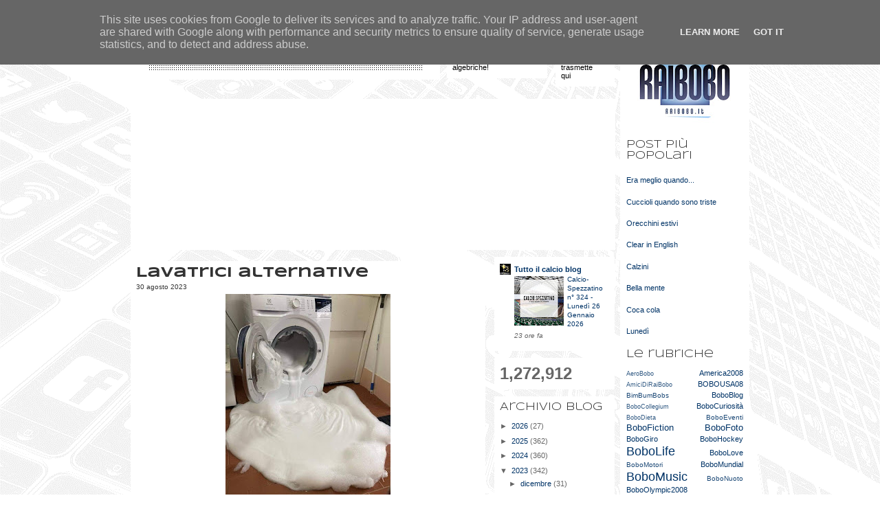

--- FILE ---
content_type: text/html; charset=UTF-8
request_url: https://www.raibobo.it/b/stats?style=BLACK_TRANSPARENT&timeRange=ALL_TIME&token=APq4FmDuyMiX5k1TBXwtEOwWWM8qh_rGq30lZV9ZJweR7bUJYT4vRYEOktVN-6qSNbDRN_C9FWrIJNGliOTq8I85XvEISM3SIg
body_size: 23
content:
{"total":1272912,"sparklineOptions":{"backgroundColor":{"fillOpacity":0.1,"fill":"#000000"},"series":[{"areaOpacity":0.3,"color":"#202020"}]},"sparklineData":[[0,74],[1,61],[2,90],[3,63],[4,51],[5,45],[6,55],[7,57],[8,54],[9,59],[10,59],[11,61],[12,46],[13,62],[14,75],[15,61],[16,87],[17,85],[18,69],[19,68],[20,71],[21,78],[22,81],[23,83],[24,69],[25,83],[26,83],[27,98],[28,70],[29,55]],"nextTickMs":225000}